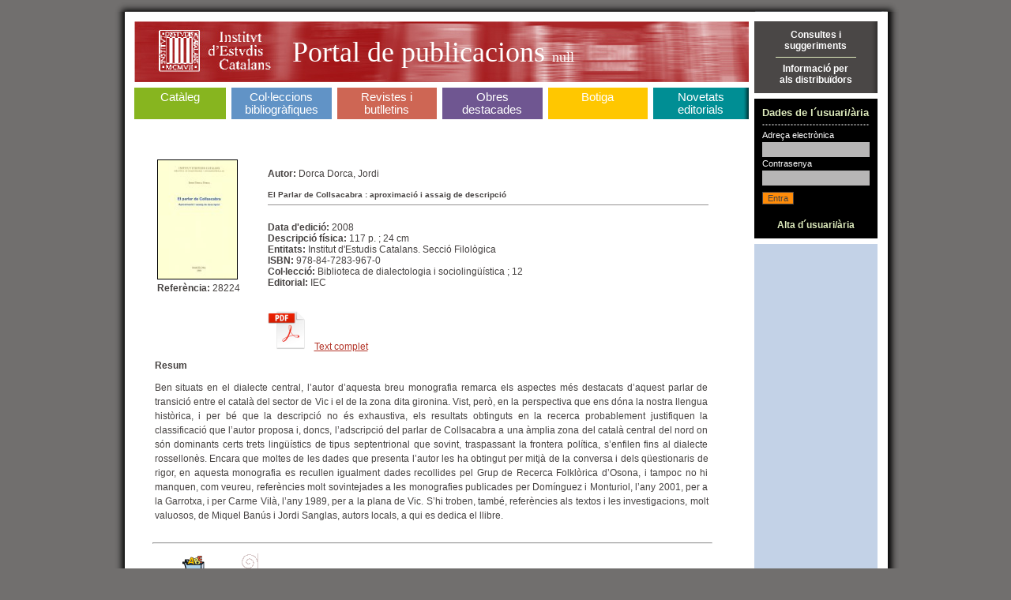

--- FILE ---
content_type: text/html;charset=ISO-8859-1
request_url: https://publicacions.iec.cat/PopulaFitxa.do?moduleName=null&subModuleName=&idCatalogacio=5228
body_size: 4709
content:





<!DOCTYPE HTML PUBLIC "-//W3C//DTD HTML 4.01 Transitional//EN" "http://www.w3.org/TR/html4/loose.dtd">
<html>
	<head>
		<title>Portal de Publicacions</title>
		<meta http-equiv="Content-Type" content="text/html; charset=iso-8859-1">
		<link rel="stylesheet" type="text/css" href="css/estils_pantalla.css" media="all">
	</head>
	<body>
	
	<div id="contenidorA">
	<div id="contenidorB">
	<div id="contenidorC">
	<div id="contenidorD">
	
	<table class="divisora">
	  <tr class="divisora">
	    <td id="primeraColumna" class="divisora" width="85%">
		



<a href="index.do" class="bannerHome" title="P&agrave;gina principal">
<h1 class="general">
<img src="img/pixel_transparent_2.gif" style="float:left; margin:auto; cursor:default;" width="25px" height="77px" border="0" title="" alt=""/>
<img src="img/pixel_transparent_2.gif" style="float:left; margin:auto" width="150px" height="77px" border="0" title="IEC" alt="IEC" onclick="javascript:window.open('http://www.iec.cat');return false;"/>
<img src="img/pixel_transparent_2.gif" style="float:left; margin:auto" width="25px" height="77px" border="0"/>

 Portal de publicacions <span>

null
</span></h1>
</a>
		


<div id="menuSeccions">
	<table class="zero">
		<td id="secCataleg" class="zero">
			<h3 ><a href="X.do?LIST.ID=CATALEG_RAPIDA_SIMPLE&method=start&nodata=true&moduleName=cataleg&subModuleName=cerca_rapida">Catàleg</a><br>&nbsp;</h3>
		</td>
		<td class="zero fonsBlanc" class="zero"><div class="w7"><!-- --></div></td>
		<td id="secColeccions" class="zero">
			<h3 ><a href="ColleccionsBibliografiques.do?moduleName=coleccions_bibliografiques">Col·leccions bibliogràfiques</a></h3>
			<!-- quan la pestanya està triada: <h3 id="triatSecColeccions"> -->
		</td>
		<td class="zero fonsBlanc"><div class="w7"><!-- --></div></td>
		<td id="secRevistes" class="zero">
			<h3 ><a href="RevistesCientifiques.do?moduleName=revistes_cientifiques">Revistes i butlletins</a></h3>
			<!-- quan la pestanya està triada: <h3 id="triatSecRevistes"> -->
		</td>
		<td class="zero fonsBlanc"><div class="w7"><!-- --></div></td>
		<td id="secMonografies" class="zero">
			<h3 ><a href="MonografiesEnLinia.do?moduleName=monografies_en_linia">Obres <br>destacades</a></h3>
			<!-- quan la pestanya està triada: <h3 id="triatSecMonografies"> -->
		</td>
		<td class="zero"><div class="w7"><!-- --></div></td>
		<td id="secBotiga" class="zero">
			<h3 ><a href="Botiga.do?moduleName=botiga">Botiga</a><br>&nbsp;</h3>
			<!-- quan la pestanya està triada: <h3 id="triatSecBotiga"> -->
		</td>
		<td class="zero fonsBlanc"><div class="w7"><!-- --></div></td>
		<td id="secNovetats" class="zero">
			<h3 ><a href="X.do?LIST.ID=DARRERES_NOVETATS&method=start&moduleName=novetats_editorials&subModuleName=darreres_novetats">Novetats editorials</a></h3>
			<!-- quan la pestanya està triada: <h3 id="triatSecNovetats"> -->
		</td>
	</table>
</div>
		


 









<script src="https://books.google.com/books/previewlib.js"></script>

<script type="text/javascript">

function rotar(obj,angulo){
	    if (angulo >= 0) {
	        var rotation = Math.PI * angulo / 180;
	    } else {
	        var rotation = Math.PI * (360+angulo) / 180;
	    }
	    var costheta = Math.cos(rotation);
	    var sintheta = Math.sin(rotation);
	    if (document.createElement("canvas").getContext) {
	    /* ---- canvas ---- */ 
	        var c=document.createElement('canvas');
	        c.width = Math.abs(costheta*obj.width) + Math.abs(sintheta*obj.height);
	        c.style.width = c.width+'px';
	        c.height = Math.abs(costheta*obj.height) + Math.abs(sintheta*obj.width);
	        c.style.height=c.height+'px';
	        c.style.border='thin solid black';
	        c.id=obj.id;
	        var ctx=c.getContext('2d');
	        ctx.save();
	        if (rotation <= Math.PI/2) {
	            ctx.translate(sintheta*obj.height,0);
	        } else if (rotation <= Math.PI) {
	            ctx.translate(c.width,-costheta*obj.height);
	        } else if (rotation <= 1.5*Math.PI) {
	            ctx.translate(-costheta*obj.width,c.height);
	        } else {
	            ctx.translate(0,-sintheta*obj.width);
	        }
	        ctx.rotate(rotation);
	        ctx.drawImage(obj, 0, 0, obj.width, obj.height);
	        obj.parentNode.replaceChild(c,obj);
	        ctx.restore();
	    }else{
	    /* ---- DXImageTransform ---- */
	        obj.style.filter="progid:DXImageTransform.Microsoft.BasicImage(rotation=1)";
	    }
	}
	
	window.onload=function(){
		if(document.getElementById('imatge') != null) {
	    	rotar(document.getElementById('imatge'),90);
	    }
	}
</script>





		<div class="interior " style="min-height:350px">
			<div class="variable" style="min-height:350px">				
				<table width="100%">
					<tr width="100%" style="height:100px;"><!--Parte alta de la fitxa -->
						<td width="100%">
							<table width="100%">
								<tr>
									
									
										<td style="width:20%;" valign="top"><!--Parte izquierda de la fitxa-->
											<table width="100%">
												<tr>
													<td style="text-align:left;">
														
															<img id="" style="border: solid black; border-width: 1px" width="100" height="150" src='repository/images/00000034\00000102.jpg'/>
														
														
													</td>
												</tr>
												<tr>
													<td style="text-align:left;">
													
													
														<strong>Refer&egrave;ncia: </strong>28224<br/>
																	
													
															<br/>
															<script>GBS_setLanguage('ca');</script>
															
															<script>GBS_insertPreviewButtonLink('ISBN:9788472839670');</script>
														
												
											</td>
											</tr>											
										</table>
									</td>
									<td valign="top" style="width:80%;"><!--Parte derecha de la fitxa-->
										
										<br>
										
										
											<strong>Autor: </strong>Dorca Dorca, Jordi
											<br/><br/>
										
										
										<h5 style="margin:0px;padding:0px">El Parlar de Collsacabra : aproximació i assaig de descripció</h5>
										<div class="separadorCinc"><!-- --></div>
										
										<br/>
										
										
											<strong>Data d'edici&oacute;: </strong>2008<br/>
										
										
										
											<strong>Descripci&oacute; f&iacute;sica: </strong>117 p. ; 24 cm<br/>
										
										
										<!-- Llista entitats -->
										
										 
												<strong>Entitats: </strong>
										Institut d'Estudis Catalans. Secció Filològica
										<br/>
										<!-- Fi Llista entitats -->

										
										
										
											<strong>ISBN: </strong>978-84-7283-967-0<br/>
										
										
										
											<strong>Col·lecci&oacute;: </strong>Biblioteca de dialectologia i sociolingüística ; 12<br/>
																				
										
										
											<strong>Editorial: </strong>IEC<br/>
										
										
										
																							
										
										<br><br>
											<!--  08/06/2023 fitxer complet -->
											
												
														<a target="_blank" href='repository/pdf/00000333\00000002.pdf'><img height="50" alt="Text complet" src="img/pdf_doc.png" style="border-style:none"></a>&nbsp;&nbsp;&nbsp;<a target="_blank" href='repository/pdf/00000333\00000002.pdf'>Text complet</a>
												
											
										<!--  end fitxer complet -->
									</td>
								</tr>								
							</table>
						</td>
					
					
					
					<tr width="100%">
						<td width="100%">
							<table width="100%">
								<tr>
									<td style="width:100%" colspan="2">
										
											<strong>Resum</strong><br>
											<p align="justify">Ben situats en el dialecte central, l’autor d’aquesta breu monografia remarca els aspectes més destacats d’aquest parlar de transició entre el català del sector de Vic i el de la zona dita gironina. Vist, però, en la perspectiva que ens dóna la nostra llengua històrica, i per bé que la descripció no és exhaustiva, els resultats obtinguts en la recerca probablement justifiquen la classificació que l’autor proposa i, doncs, l’adscripció del parlar de Collsacabra a una àmplia zona del català central del nord on són dominants certs trets lingüístics de tipus septentrional que sovint, traspassant la frontera política, s’enfilen fins al dialecte rossellonès.

Encara que moltes de les dades que presenta l’autor les ha obtingut per mitjà de la conversa i dels qüestionaris de rigor, en aquesta monografia es recullen igualment dades recollides pel Grup de Recerca Folklòrica d’Osona, i tampoc no hi manquen, com veureu, referències molt sovintejades a les monografies publicades per Domínguez i Monturiol, l’any 2001, per a la Garrotxa, i per Carme Vilà, l’any 1989, per a la plana de Vic. S’hi troben, també, referències als textos i les investigacions, molt valuosos, de Miquel Banús i Jordi Sanglas, autors locals, a qui es dedica el llibre. 
</p>
										
									</td>
								</tr>
							</table>
						</td>
					</tr>
					
					
					<tr>
						<td>
							<hr width="100%"/>
						</td>
					</tr>
					<tr><!--Parte baja de la fitxa-->
						<td>
							<table width=100%>
								<tr>
									<td valign="top" width="15%">
										<div style="text-align:center;">
											
												
												
													<a href="AddCistella.do?moduleName=null&subModuleName=&idCatalogacio=5228" class="granate">
														<img border="0" src="img/ico_carret.gif" alt="Afegir a la cistella"/>
													</a>
												
												
													<br/>
													
													<!-- preu -->												
													<table border="0" cellspacing="0" cellpadding="0" style="background-color:#F0F7E2" align="center" width="100">
														<tr>
															<td width="11" height="11"><img src="img/corner_verd_1.gif" width="11" height="11"></td>
															<td style="background:#F0F7E2 url(img/corner_verd_2.gif) 0 0 repeat-x">
															 <div><!-- --></div>
															</td>
															<td width="12" height="11"><img src="img/corner_verd_3.gif" width="12" height="11"></td>
														 </tr>
														 <tr>
															<td style="background:#F0F7E2 url(img/fons_18.gif) 0 0 repeat-y">&nbsp;</td>
															<td style="padding:0 15px" align="center">
															<strong class="granate">
																
																15,00 &#8364;
																
															</strong>
															</td>
															<td style="background:#F0F7E2 url(img/fons_19.gif) 0 0 repeat-y">&nbsp;</td>
														 </tr>
														 <tr>
															<td width="11" height="20"><img src="img/corner_verd_4.gif" width="11" height="20"></td>
															<td style="background:#F0F7E2 url(img/corner_verd_5.gif) 0 0 repeat-x">
															<div><!-- --></div>
															</td>
															<td width="11" height="20"><img src="img/corner_verd_6.gif" width="11" height="20"></td>
														 </tr>
													</table>					
													<!-- final preu -->
												
											
											
										</div>												
									</td>
									<td width="5%" valign="top" align="center" style="background:transparent url(img/cuerpo_cabezal.png) center repeat-y;"> <!-- barra vertical -->
										<img src="img/cabezal.png"/ height="28">
									</td> <!-- final barra vertical -->
									<td width="80%">
										
											<div style="padding:20px 10px 20px 20px;line-height:1.5em;margin:0;">
												&nbsp;
											</div>
										
									</td>
								</tr>
							</table>
						</td>
					</tr>
					
				</table>
			</div>
		</div>
	
	
	
		</td>
	    <td id="segonaColumna" class="divisora" width="15%">	
		

<div style="background:#4A4746 url(img/fons_04.gif) top right repeat-y;vertical-align:middle;text-align:center;padding:10px;border-bottom:7px solid white;">
	<a onClick="javascript:window.open('/PopulaEnviarConsulta.do', 'Consulta', 'menubar=1,resizable=1,width=809,height=630')" href="#" class="blanc senseRatlla"><strong>Consultes i<br>suggeriments</strong></a>		
	<div class="separadorU"><!-- --></div>
	<a onClick="javascript:window.open('pages/distribuidores/BOT_DIS_001.jsp','Distribuidors')" href="#" class="blanc senseRatlla"><strong>Informació per<br>als distribuïdors</strong></a>
</div>

		






<script src="js/pdp.js" type="text/javascript"></script>


<form name="LoginForm" method="post" action="/Login.do;jsessionid=F59143E563780992FEE04C0BA76ACE3A" id="Login">
<div style="background-color:black;padding:10px;border-bottom:7px solid white;">
	<h2 class="usuari">Dades de l´usuari/ària</h2>
	<div class="separadorDos"><!-- --></div>
	<label class="etiquetaU">Adreça electr&ograve;nica</label>
	<input type="text" name="name" value="" style="width:130px" class="campsDos">
	<div class='error' style='margin-top:2px'></div>
	<label class="etiquetaU">Contrasenya</label>
	<input type="password" name="password" value="" style="width:130px" class="campsDos">
	<div class='error' style='margin-top:2px'></div>
	<div class='error' style='margin-top:3px'></div>
	<div style="padding:5px 0;">
    <input type="submit" value="Entra" class="botoDos">
  	</div>
	<div style="text-align:center"><a href="PopulaUsuari.do" class="verdClar senseRatlla"><br><strong>Alta d´usuari/ària</strong></a>	</div>
</div>
</form>


		











		</td>
	  </tr>
	  <!-- <tr>
	  	<td colspan="2" class="peu">
	  		Per a navegar pel portal necessiteu Mozilla o Microsoft Internet Explorer (recomanem la versió 5.0 o superior). 
	  		<br>
	  		Amb altres navegadors i/o resolucions podria ser que visualitzéssiu incorrectament alguna de les pàgines del portal. 
	  	</td>
	  </tr> -->
	</table>
	</div>
	</div>
	</div>
	</div>
	</body>
</html>
